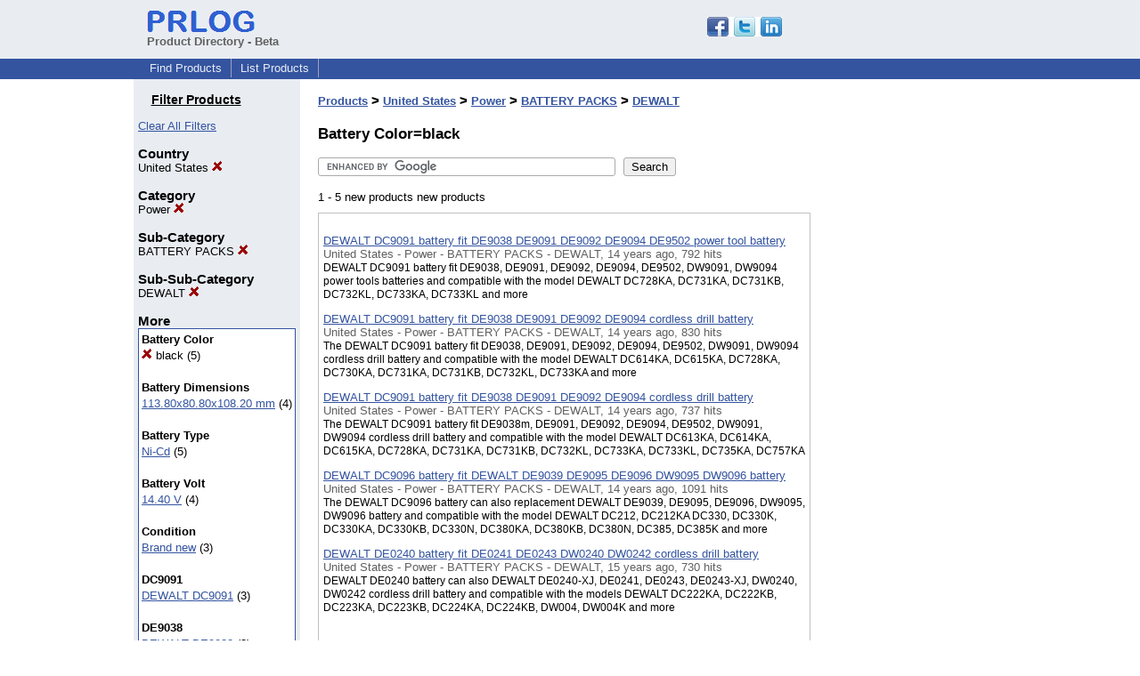

--- FILE ---
content_type: text/html; charset=UTF-8
request_url: https://pd.prlog.org/us/power+battery-packs+dewalt/?p=3214.7474
body_size: 5606
content:
<!DOCTYPE HTML>
<html>
<head>
<meta http-equiv="Content-Type" content="text/html; charset=UTF-8" />
<meta charset="UTF-8">
<title>Products - United States - Power - BATTERY PACKS - DEWALT - Battery Color=black</title>
<meta name="description" content="Products - United States - Power - BATTERY PACKS - DEWALT - Battery Color=black - find or browse new products by location, category or other criteria quickly - Products - United States - Power - BATTERY PACKS - DEWALT" />
<meta name="keywords" content="Products,United,States,Power,BATTERY,PACKS,DEWALT,Battery,Color,black,products,new,find,search,browse" />
<link rel="shortcut icon" href="https://dj5dehgem20mk.cloudfront.net/img/favicon.ico" />
<meta name="viewport" content="width=device-width, initial-scale=1, minimum-scale=0.5, maximum-scale=2, user-scalable=1" />
<meta name="referrer" content="always" />
<style>
html{box-sizing:border-box}
*,*:before,*:after{box-sizing:inherit}
body,div,table,tr,td,th,ul,ol,li,p,a,textarea,input,select{font-family:arial,sans-serif;font-size:13px}
h1,h2,h3,h4{font-family:verdana,arial,tahoma}
h1{font-size:20px;margin:0 0 20px 0}
h2{font-size:17px}
h3{font-size:14px}
h4{font-size:13px}
body{margin:0;padding:0;color:#000000;text-align:center}
img{border:0}
.content{line-height:1.5}
.dt{color:#606060}
.px11{font-size:11px}
.px12{font-size:12px}
.px14{font-size:14px}
.hits{font-size:10px;white-space:nowrap}
.clrd{color:#3454a0}
.clrl{color:#e9edf2}
.bclrd{background:#3454a0}
.bclrl{background:#e9edf2}
.frm{border:1px #3454a0 solid;background:#e9edf2}
.hdn{display:none}
.err{font-weight:bold;color:#a00000;background:#ffe0e0;padding:10px;border:1px solid #a00000}
.cmt{font-size:11px;color:#606060}
a:link{color:#3454a0}
a:visited{color:#6080f0}
a:hover{color:#ff0000}
a:active{color:#3454a0}
td{margin:0;padding:0}
#hdro{background:#e9edf2}
#hdri{width:980px;margin-right:auto;margin-left:auto;text-align:left}
#hdr{height:40px;width:100%}
#hdr td{white-space:nowrap}
.logo{padding:10px 0 10px 13px}
div.logo a{text-decoration:none;color:#606060;font-weight:bold}
#page{width:980px;margin-right:auto;padding-bottom:20px;margin-left:auto;text-align:left;background:#ffffff}
#cd{width:100%;border-collapse:collapse}
.ll,.cc,.rr{vertical-align:top}
.mnuo{background:#3454a0}
.mnui{width:980px;margin-right:auto;margin-left:auto;text-align:left}
.breadcrumb{margin:0 0 15px 0}
.breadcrumb div{display:inline}
div.sm144{text-align:center}
div.sm144 span{padding:0 2px;margin:5px;display:inline-block;border:1px solid #c0c0ff}
input,select,textarea{color:#000;background:#fff;border:1px solid #aaa;border-radius:3px;padding:2px}
select{padding:1px 2px}
button,input[type=button],input[type=submit]{color:#000;background:#f0f0f0;border:1px solid #aaa;border-radius:3px;padding:2px 8px;margin:1px 5px;cursor:pointer}
button:hover,input[type=button]:hover,input[type=submit]:hover{background:#ddd}
button:active,input[type=button]:active,input[type=submit]:active{background:#ddd;padding:2px 7px 2px 9px}
button[disabled]{background:#888}
input[disabled]{background:#eee}
.ttbx{width:100%;border-collapse:collapse;margin:0 0 10px 0}
.ttbx th{background:#e9edf2;font-size:14px;font-weight:bold;text-align:left}
.ttbx td,.ttbx th{border:1px solid #aaa;padding:2px}
.ttbx div{border-top:1px solid #ddd;padding:5px 2px;color:#777;font-size:11px}
.ttbx div:first-child{border:none}
.ttbx a{text-decoration:none;color:#555;font-size:12px}
.ttbx a:hover{color:#f00}
td.ll{width:180px;background:#e9edf2}div.ll{margin:15px 5px}td.cc{width:600px}div.cc{margin:15px 20px}td.rr{width:200px}div.rr{margin:15px 5px 0 0}.lmlbl{font-weight:bold;margin-top:15px;font-size:15px}.lmbox{height:180px;overflow:auto;border:1px solid #a0a0a0;padding:3px;background:#ffffff;line-height:1.4}.lmbox i{font-size:11px;font-style:normal}a.c{font-weight:bold;padding:2px;font-size:14px}.fil{width:100%;text-align:center;font-size:14px;font-weight:bold;margin-bottom:10px}a.lmrem{text-decoration:none;color:#000}.lmhd{font-size:18px;font-weight:bold}.lmsel{width:100%}
.lmbox2{width:140;overflow-x:auto;border:1px solid #3454a0;padding:3px;background-color:#ffffff;line-height:1.4}.lmbox2 p{white-space:nowrap;margin:0}.lmlbl2{white-space:nowrap;font-weight:bold;font-size:13px}
.pgr{text-align:center;font-size:11pt;display:block}.pgr ul{list-style:none;display:inline;margin:0;padding:0}.pgr li{display:inline;padding:0;margin:0;font-size:11pt}.pgr a,.pgr li.sel{padding:2px 4px;margin:2px}
h1{font-size:15px}
.vs{height:600px;overflow-y:auto;border:1px solid #c0c0c0;padding:10px 5px;margin:10px 0}
a.obtn,input.obtn{background:#ffe080;color:#2020c0;border:1px solid #c0c0e0;border-radius:3px;text-decoration:none;margin:0;font-family:arial,sans-serif,verdana,tahoma;padding:1px 5px;font-size:13px;cursor:pointer}
a.obtn:hover,input.obtn:hover{border:1px solid #8080c0}
#smx{padding-top:10px}
#smi{padding-top:2px}
#smx div{display:inline-block;padding-right:5px}
.smf,.sml{padding-top:3px}
.smt{padding-top:2px}
.smg{padding-top:5px}
a.obtn,input.obtn{margin-right:5px}
form.obtn{display:inline;margin:0;padding:0}
table.obtn td{padding-right:3px}
ol.tm1{height:20px;list-style:none;margin:0;padding:0;clear:left;padding-left:13px;width:100%}
ol.tm1 li{background:#e9edf2;float:left;margin:0 1px;padding:0 0 0 10px;border:1px solid #3454a0;border-bottom:none}
ol.tm1 a{background:#e9edf2;color:#3454a0;display:block;float:left;line-height:20px;padding-right:10px;text-decoration:none}
ol.tm1 a:hover{text-decoration:underline}
ol.tm1 li.sel{background:#3454a0}
ol.tm1 li.sel a{background:#3454a0;color:#e9edf2;font-weight:bold}
ol.tm1 li.sel a:hover{text-decoration:none}
ul.tm2{height:1.8em;list-style:none;margin:0;padding:0;clear:left;background:#3454a0;width:100%}
ul.tm2 li{float:left;margin:0 0;padding:2px 2px;border-right:solid #a0a0c0 1px}
ul.tm2 a,ul.tm2 a:visited,ul.tm2 a:hover{color:#e9edf2;display:block;float:left;padding:1px 8px;text-decoration:none}
ul.tm2 a:hover{text-decoration:underline}
ul.tm2 li.sel a{font-weight:bold;text-decoration:none;color:#fff}

</style>
<script>
_d=document;
_w=window;
_e=encodeURIComponent;
function _(a){return(typeof a==="string")?_d.querySelector(a):a}
function _i(j){return _("#"+j)}
function _t(h){return _d.getElementsByTagName(h)}
function xlg(g,b){
var r=new XMLHttpRequest();
r.open('POST','/xlg/'+g,!0);
r.setRequestHeader('Content-type','application/x-www-form-urlencoded');
r.send(b);
}
var _jserr=0;
_w.onerror=function(f,e,a,c,d){
if(e&&_jserr<2&&e.indexOf('prlog')>0&&f.indexOf('ResizeObserver')<0){
_jserr++;
xlg('jserr','P=0&F='+e+':'+a+':'+c+'&M='+f+'&S='+((d&&d.stack)?d.stack:''));
}}
function addref(a,d){
if(a.href.indexOf(d)<0)
a.href+=d;
}
(function(){
var l=_w.location,
h=l.hash,
a=h.split('s=');
if(h.length<2)
return;
l.hash=a[0].substr(1);
if(a.length>1)
xlg('hash','s='+a[1]);
})();
function wo(a,b,c){
var w=_w.open(a,b,c);
if(w)w.focus();
}
function bkmk(){
wo('https://www.prlog.org/share.html#u='+_e(_w.location.href)+'&t='+_e(_d.title));
return !1;
}
function clks(a){
xlg('clksd','u='+_e(a.href));
}
function clkb(a){
xlg('clkbd','u='+_e(a.href));
}
function shownews(e,p,a){
_w.location=p+e.value+a;
}
var smloaded;
function smload(d,c,a,b){
if(smloaded)return;
smloaded=1;
var h='',i=0;
for(;i<b.length;i++){
switch(b[i]){
case 'f':
h+='<td class="smf"><div><iframe src="https://www.facebook.com/plugins/like.php?href='+c+
'&amp;send=false&amp;layout=button_count&amp;width=48&amp;show_faces=false&amp;action=like&amp;colorscheme=light&amp;font&amp;height=21"'+
' scrolling="no" frameborder="0" allowTransparency="true"'+
' style="border:none;overflow:hidden;width:'+(a?87:48)+'px;height:21px"></iframe></div>';
break;
case 't':
h+='<td class="smt"><div><a href="https://twitter.com/share" class="twitter-share-button"'+
' data-url="'+c+'" data-count="'+(a?'horizontal':'none')+'">Tweet</a></div>';
break;
case 'l':
h+='<td class="sml"><div style="height:21px;width:'+(a?128:63)+'px">'+
'<'+'script type="in/share" data-url="'+c+'"'+(a?' data-counter="right"':'')+'><'+'/script></div>';
break;
case 's':
h+='<td class="sms"><div class="st_sharethis_button" displayText="ShareThis"></div>';
break;
}}
function f(g){
var e=_d.createElement('script');
e.async=!0;
e.src='https://'+g;
_t('head')[0].appendChild(e);
}
if(d=_i(d))
d.innerHTML='<table cellpadding=0 cellspacing=0 style="display:inline-block"><tr>'+h+'</tr></table>',
f('ws.sharethis.com/button/buttons.js'),
f('platform.twitter.com/widgets.js'),
f('platform.linkedin.com/in.js');
}

</script>
</head>
<body><div id="hdro"><div id="hdri"><table id="hdr"><tr>
<td><div class="logo"><a href="/"><img src="https://dj5dehgem20mk.cloudfront.net/img/logo-2.png" width="121" height="24" alt="PRLog Press Release Logo"><br>Product Directory - Beta</a></div></td>
<td><div class="srch">
<div id="smx"><a href="https://www.prlog.org/share.html" target="_blank" title="Share this page!" onmousedown="smload('smx','http://pd.prlog.org/us/power+battery-packs+dewalt/?p=3214.7474',1,'sftgl');return false;" onclick="return bkmk()"><img src="https://dj5dehgem20mk.cloudfront.net/img/sm84.png" width="84" height="24" alt="Click to Share" id="smi"></a></div>&nbsp;</div></td>
</tr></table>
</div></div><div class="mnuo"><div class="mnui"><ul class="tm2"><li><a href="/" style="border:0;margin-left:8px">Find Products</a></li>

<li><a href="/list-product.html">List Products</a></li>

</ul></div></div><div id="page"><table id="cd"><tr><td class="ll"></td><td class="cc"></td><td class="rr"></td></tr><tr><td class="ll"><div class="ll"><h3 style="width:130px;text-align:center"><u>Filter Products</u></h3><a href="/" class="mi" title="Click to clear all location/category filters">Clear All Filters</a><br><div class="lmlbl">Country</div><a href="/world/power+battery-packs+dewalt/" class="lmrem" title="Click to remove this filter">United States <img src="/img/cross.gif" alt="Remove" border="0"></a><br><div class="lmlbl">Category</div><a href="/us/" class="lmrem" title="Click to remove this filter">Power <img src="/img/cross.gif" alt="Remove" border="0"></a><br><div class="lmlbl">Sub-Category</div><a href="/us/power/" class="lmrem" title="Click to remove this filter">BATTERY PACKS <img src="/img/cross.gif" alt="Remove" border="0"></a><br><div class="lmlbl">Sub-Sub-Category</div><a href="/us/power+battery-packs/" class="lmrem" title="Click to remove this filter">DEWALT <img src="/img/cross.gif" alt="Remove" border="0"></a><br><div class="lmlbl">More</div><div class="lmbox2"><div><span class="lmlbl2">Battery Color</span></div><p><a href="/us/power+battery-packs+dewalt/" class="lmrem"><img src="/img/cross.gif"> black</a> (5)</p><br><div><span class="lmlbl2">Battery Dimensions</span></div><p><a href="/us/power+battery-packs+dewalt/?p=23140.70332">113.80x80.80x108.20 mm</a> (4)</p><br><div><span class="lmlbl2">Battery Type</span></div><p><a href="/us/power+battery-packs+dewalt/?p=2506.25885">Ni-Cd</a> (5)</p><br><div><span class="lmlbl2">Battery Volt</span></div><p><a href="/us/power+battery-packs+dewalt/?p=3213.28588">14.40 V</a> (4)</p><br><div><span class="lmlbl2">Condition</span></div><p><a href="/us/power+battery-packs+dewalt/?p=231.7806">Brand new</a> (3)</p><br><div><span class="lmlbl2">DC9091</span></div><p><a href="/us/power+battery-packs+dewalt/?p=20718.82257">DEWALT DC9091</a> (3)</p><br><div><span class="lmlbl2">DE9038</span></div><p><a href="/us/power+battery-packs+dewalt/?p=20247.87227">DEWALT DE9038</a> (3)</p><br><div><span class="lmlbl2">DE9091</span></div><p><a href="/us/power+battery-packs+dewalt/?p=20248.82259">DEWALT DE9091</a> (4)</p><br><div><span class="lmlbl2">DE9092</span></div><p><a href="/us/power+battery-packs+dewalt/?p=20249.76468">DEWALT DE9092</a> (4)</p><br><div><span class="lmlbl2">DE9094</span></div><p><a href="/us/power+battery-packs+dewalt/?p=20250.76469">DEWALT DE9094</a> (4)</p><br><div><span class="lmlbl2">DE9502</span></div><p><a href="/us/power+battery-packs+dewalt/?p=23816.82260">DEWALT DE9502</a> (3)</p><br><div><span class="lmlbl2">DW9091</span></div><p><a href="/us/power+battery-packs+dewalt/?p=20251.76470">DEWALT DW9091</a> (3)</p><br><div><span class="lmlbl2">Manufacturer</span></div><p><a href="/us/power+battery-packs+dewalt/?p=11.86599">camera-battery.net</a> (4)</p><p><a href="/us/power+battery-packs+dewalt/?p=11.62426">camerabatterynet</a> (3)</p><br></div></div></td><td class="cc"><div class="cc"><h1><a href="/">Products</a> > <a href="/us/">United States</a> > <a href="/us/power/">Power</a> > <a href="/us/power+battery-packs/">BATTERY PACKS</a> > <a href="/us/power+battery-packs+dewalt/">DEWALT</a></h1><h2>Battery Color=black</h2><!-- Google CSE Search Box Begins -->
<form action="/search.html" id="cse-search-box" style="margin:0;padding:0">
	<input type="hidden" name="cx" value="008136829352670896076:hsuag39_l6u">
	<input type="hidden" name="cof" value="FORID:11">
  <input type="hidden" name="ie" value="UTF-8" />
	<input type="text" name="q" size="40">
	<input type="submit" name="sa" value="Search">
</form>
<!-- Google CSE Search Box Ends -->
<script src="https://www.google.com/coop/cse/brand?form=cse-search-box&lang=en"></script>
	<br>
	1 - 5 new products new products<div class="vs"><p><a href="/40038041-dewalt-dc9091-battery-fit-de9038-de9091-de9092-de9094-de9502-power-tool-battery.html">DEWALT DC9091 battery fit DE9038 DE9091 DE9092 DE9094 DE9502 power tool battery</a><br>
<span class="dt">United States - Power - BATTERY PACKS - DEWALT, 14 years ago, 792 hits</span><br>
<span class="px12">DEWALT DC9091 battery fit DE9038, DE9091, DE9092, DE9094, DE9502, DW9091, DW9094 power tools batteries and compatible with the model DEWALT DC728KA, DC731KA, DC731KB, DC732KL, DC733KA, DC733KL and more</span></p>
<p><a href="/40036452-dewalt-dc9091-battery-fit-de9038-de9091-de9092-de9094-cordless-drill-battery.html">DEWALT DC9091 battery fit DE9038 DE9091 DE9092 DE9094 cordless drill battery</a><br>
<span class="dt">United States - Power - BATTERY PACKS - DEWALT, 14 years ago, 830 hits</span><br>
<span class="px12">The DEWALT DC9091 battery fit DE9038, DE9091, DE9092, DE9094, DE9502, DW9091, DW9094 cordless drill battery and compatible with the model DEWALT DC614KA, DC615KA, DC728KA, DC730KA, DC731KA, DC731KB, DC732KL, DC733KA and more</span></p>
<p><a href="/40034678-dewalt-dc9091-battery-fit-de9038-de9091-de9092-de9094-cordless-drill-battery.html">DEWALT DC9091 battery fit DE9038 DE9091 DE9092 DE9094 cordless drill battery</a><br>
<span class="dt">United States - Power - BATTERY PACKS - DEWALT, 14 years ago, 737 hits</span><br>
<span class="px12">The DEWALT DC9091 battery fit DE9038m, DE9091, DE9092, DE9094, DE9502, DW9091, DW9094 cordless drill battery and compatible with the model DEWALT DC613KA, DC614KA, DC615KA, DC728KA, DC731KA, DC731KB, DC732KL, DC733KA, DC733KL, DC735KA, DC757KA</span></p>
<p><a href="/40034003-dewalt-dc9096-battery-fit-dewalt-de9039-de9095-de9096-dw9095-dw9096-battery.html">DEWALT DC9096 battery fit DEWALT DE9039 DE9095 DE9096 DW9095 DW9096 battery</a><br>
<span class="dt">United States - Power - BATTERY PACKS - DEWALT, 14 years ago, 1091 hits</span><br>
<span class="px12">The DEWALT DC9096 battery can also replacement DEWALT DE9039, DE9095, DE9096, DW9095, DW9096 battery and compatible with the model DEWALT DC212, DC212KA	DC330, DC330K, DC330KA, DC330KB, DC330N, DC380KA, DC380KB, DC380N, DC385, DC385K and more</span></p>
<p><a href="/40033751-dewalt-de0240-battery-fit-de0241-de0243-dw0240-dw0242-cordless-drill-battery.html">DEWALT DE0240 battery fit DE0241 DE0243 DW0240 DW0242 cordless drill battery</a><br>
<span class="dt">United States - Power - BATTERY PACKS - DEWALT, 15 years ago, 730 hits</span><br>
<span class="px12">DEWALT DE0240 battery can also DEWALT DE0240-XJ, DE0241, DE0243, DE0243-XJ, DW0240, DW0242 cordless drill battery and compatible with the models DEWALT DC222KA, DC222KB, DC223KA, DC223KB, DC224KA, DC224KB, DW004, DW004K and more</span></p>
</div><script>
google_analytics_domain_name=".prlog.org";
(function(i,s,o,g,r,a,m){i['GoogleAnalyticsObject']=r;i[r]=i[r]||function(){
(i[r].q=i[r].q||[]).push(arguments)},i[r].l=1*new Date();a=s.createElement(o),
m=s.getElementsByTagName(o)[0];a.async=1;a.src=g;m.parentNode.insertBefore(a,m)
})(window,document,'script','//www.google-analytics.com/analytics.js','ga');
ga('create', 'UA-3895063-1', 'auto');
ga('send', 'pageview');
</script>
</div></td><td class="rr"><div class="rr"><div style="margin-top:130px">
<script async src="//pagead2.googlesyndication.com/pagead/js/adsbygoogle.js"></script>
<ins class="adsbygoogle"
style="display:inline-block;width:160px;height:600px"
data-ad-client="pub-8349233976388614"
data-ad-channel="0027863743"
data-ad-width=160
data-ad-height=600
data-ad-format="160x600_as"
data-ad-type="text_image"
data-ad-alternate-ad-url="https://www.prlog.org/jsinc/ads.html"
></ins>
<script>(adsbygoogle = window.adsbygoogle || []).push({});</script>
</div></div></td></tr></table>
<br><br>

</div>
<div class="mnuo"><div class="mnui"><ul class="tm2"><li><a href="https://www.prlog.org/sitemap.html" style="border:0;margin-left:8px">SiteMap</a></li>

<li><a href="https://www.prlog.org/contact.html" target="_blank">Contact PRLog</a></li>

<li><a href="https://www.prlog.org/static/privacy.html" target="_blank">Privacy Policy</a></li>

<li><a href="https://www.prlog.org/static/tos.html" target="_blank">Terms of Service</a></li>

<li><a href="https://www.prlog.org/static/copyright.html" target="_blank">Copyright Notice</a></li>

<li><a href="https://www.prlog.org/static/about.html" target="_blank">About</a></li>

<li><a href="https://www.prlog.org/static/advertise.html" target="_blank">Advertise</a></li>

</ul></div></div><div style="text-align:center" onmousedown="smload('smx2','https://www.prlog.org',1,'sftgl');return false;"><div style="margin-top:10px"><b>Like PRLog</b>?</div><div style="margin-top:6px" id="smx2"><div class="sm144"><span>9K</span><span>2K</span><span>1K</span></div><a href="https://www.prlog.org/share.html" target="_blank" title="Share this page!"><img src="https://dj5dehgem20mk.cloudfront.net/img/sm84.png" width="84" height="24" alt="Click to Share"></a></div><br><br></div></body>
</html>


--- FILE ---
content_type: text/html; charset=utf-8
request_url: https://www.google.com/recaptcha/api2/aframe
body_size: 115
content:
<!DOCTYPE HTML><html><head><meta http-equiv="content-type" content="text/html; charset=UTF-8"></head><body><script nonce="sZ_Nt8lv51aaug_aXSta7A">/** Anti-fraud and anti-abuse applications only. See google.com/recaptcha */ try{var clients={'sodar':'https://pagead2.googlesyndication.com/pagead/sodar?'};window.addEventListener("message",function(a){try{if(a.source===window.parent){var b=JSON.parse(a.data);var c=clients[b['id']];if(c){var d=document.createElement('img');d.src=c+b['params']+'&rc='+(localStorage.getItem("rc::a")?sessionStorage.getItem("rc::b"):"");window.document.body.appendChild(d);sessionStorage.setItem("rc::e",parseInt(sessionStorage.getItem("rc::e")||0)+1);localStorage.setItem("rc::h",'1764455041087');}}}catch(b){}});window.parent.postMessage("_grecaptcha_ready", "*");}catch(b){}</script></body></html>